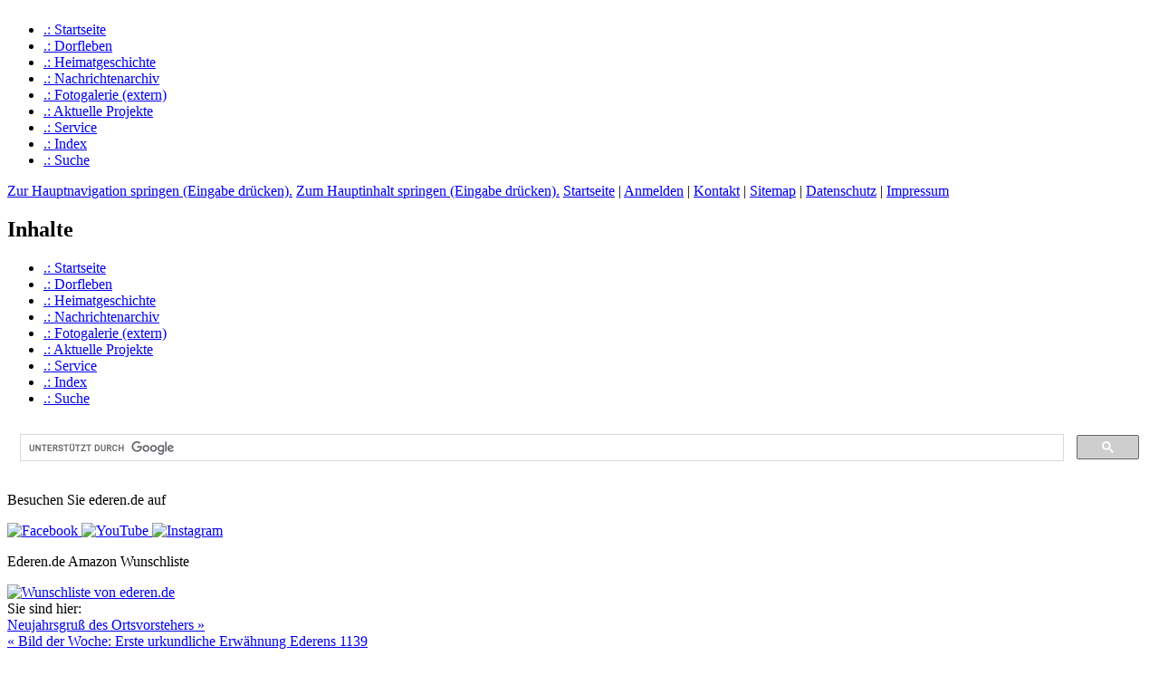

--- FILE ---
content_type: text/html; charset=utf-8
request_url: https://ederen.de/aktuell/2023/karneval-2023/category/karneval.html?tx_ttnews%5BpS%5D=1672527600&tx_ttnews%5BpL%5D=31535999
body_size: 5381
content:
<!DOCTYPE html
     PUBLIC "-//W3C//DTD XHTML 1.0 Transitional//EN"
     "http://www.w3.org/TR/xhtml1/DTD/xhtml1-transitional.dtd">
<?xml version="1.0" encoding="utf-8"?>
<html xml:lang="de" lang="de" xmlns="http://www.w3.org/1999/xhtml">
<head>

<meta http-equiv="Content-Type" content="text/html; charset=utf-8" />
<!-- 
	Powered by Reuters IT Webhosting  -  www.reuters-it.com

	This website is powered by TYPO3 - inspiring people to share!
	TYPO3 is a free open source Content Management Framework initially created by Kasper Skaarhoj and licensed under GNU/GPL.
	TYPO3 is copyright 1998-2015 of Kasper Skaarhoj. Extensions are copyright of their respective owners.
	Information and contribution at http://typo3.org/
-->

<base href="https://ederen.de/" />
<link rel="shortcut icon" href="https://ederen.de/fileadmin/images/site/favicon/favicon-96x96.png" type="image/png; charset=binary" />
<link rel="icon" href="https://ederen.de/fileadmin/images/site/favicon/favicon-96x96.png" type="image/png; charset=binary" />

<meta name="generator" content="TYPO3 CMS" />

<link rel="stylesheet" type="text/css" href="typo3conf/ext/ttnews_socials/Resources/Public/css/socialSharePrivacy.css?1465335833" media="all" />
<link rel="stylesheet" type="text/css" href="typo3temp/stylesheet_a7a72f3f46.css?1680170760" media="all" />
<link rel="stylesheet" type="text/css" href="fileadmin/template/css/screen/fonts.css?1448398411" media="all" />
<link rel="stylesheet" type="text/css" href="fileadmin/template/yaml/core/base.css?1475419050" media="all" />
<link rel="stylesheet" type="text/css" href="fileadmin/template/css/navigation/nav_vlist.css?1588111839" media="all" />
<link rel="stylesheet" type="text/css" href="fileadmin/template/css/navigation/flexnav.css?1488919418" media="all" />
<link rel="stylesheet" type="text/css" href="fileadmin/template/css/patches/patch_layout_ederen.css?1412620660" media="all" />
<link rel="stylesheet" type="text/css" href="fileadmin/template/css/screen/ederen_basemod.css?1481892249" media="all" />
<link rel="stylesheet" type="text/css" href="fileadmin/template/css/screen/ederen_content.css?1687272888" media="all" />
<link rel="stylesheet" type="text/css" href="fileadmin/template/css/screen/ederen_artikel.css?1465336864" media="all" />
<link rel="stylesheet" type="text/css" href="fileadmin/template/css/screen/tt_news.css?1722551107" media="all" />



<script src="fileadmin/js/jquery-1.9.1.min.js?1634591430" type="text/javascript"></script>

<script src="typo3temp/javascript_0b12553063.js?1680170750" type="text/javascript"></script>


<meta name="viewport" content="width=device-width, initial-scale=1.0" /><meta name="Last-Modified" content="2015-08-31T01:16:37+02:00" /><title> Aktuell - www.ederen.de</title><meta name="city" content="Ederen" /><meta name="country" content="Germany" /><meta name="state" content="Nordrhein-Westfalen" /><meta name="zipcode" content="52441" /><meta name="geo.region" content="DE-NW" /><meta name="geo.placename" content="Ederen" /><meta name="geo.position" content="50.946785;6.24636" /><meta name="ICBM" content="50.946785, 6.24636" /><link rel="apple-touch-icon" sizes="57x57" href="fileadmin/images/site/favicon/apple-touch-icon-57x57.png?v=1603B" /><link rel="apple-touch-icon" sizes="60x60" href="fileadmin/images/site/favicon/apple-touch-icon-60x60.png?v=1603B" /><link rel="apple-touch-icon" sizes="72x72" href="fileadmin/images/site/favicon/apple-touch-icon-72x72.png?v=1603B" /><link rel="apple-touch-icon" sizes="76x76" href="fileadmin/images/site/favicon/apple-touch-icon-76x76.png?v=1603B" /><link rel="apple-touch-icon" sizes="114x114" href="fileadmin/images/site/favicon/apple-touch-icon-114x114.png?v=1603B" /><link rel="apple-touch-icon" sizes="120x120" href="fileadmin/images/site/favicon/apple-touch-icon-120x120.png?v=1603B" /><link rel="apple-touch-icon" sizes="144x144" href="fileadmin/images/site/favicon/apple-touch-icon-144x144.png?v=1603B" /><link rel="apple-touch-icon" sizes="152x152" href="fileadmin/images/site/favicon/apple-touch-icon-152x152.png?v=1603B" /><link rel="apple-touch-icon" sizes="180x180" href="fileadmin/images/site/favicon/apple-touch-icon-180x180.png?v=1603B" /><link rel="icon" type="image/png" href="fileadmin/images/site/favicon/favicon-32x32.png?v=1603B" sizes="32x32" /><link rel="icon" type="image/png" href="fileadmin/images/site/favicon/android-chrome-192x192.png?v=1603B" sizes="192x192" /><link rel="icon" type="image/png" href="fileadmin/images/site/favicon/favicon-96x96.png?v=1603B" sizes="96x96" /><link rel="icon" type="image/png" href="fileadmin/images/site/favicon/favicon-16x16.png?v=1603B" sizes="16x16" /><link rel="manifest" href="fileadmin/images/site/favicon/manifest.json?v=1603B" /><link rel="mask-icon" href="fileadmin/images/site/favicon/safari-pinned-tab.svg?v=1603B" color="#5bbad5" /><link rel="shortcut icon" href="fileadmin/images/site/favicon/favicon.ico?v=1603B" /><meta name="msapplication-TileColor" content="#da532c" /><meta name="msapplication-TileImage" content="/mstile-144x144.png?v=1603B" /><meta name="theme-color" content="#ffffff" /><link rel="alternate" type="application/rss+xml" title="Ederen - Aktuelles" href="https://ederen.de/index.php?type=100" /><script type="text/javascript">$(document).ready(function(){$(window).scroll(function(){if($(this).scrollTop()>100){$('.scrollup').fadeIn();}else{$('.scrollup').fadeOut();}});$('.scrollup').click(function(){$("html, body").animate({scrollTop:0},600);return false;});});</script><link rel="alternate" type="application/rss+xml" title="Ederen - Termine der nächsten 3 Tage" href="https://ederen.de/index.php?type=151&id=719" /><meta name="description" content="Das Internetportal für Ederen - Alles rund um unser Dorf" />
<meta name="keywords" content="Ederen,Linnich,Aktuelles,Nachrichten,Lokales,Termine,Dorfgeschichte,Heimatgeschichte,Dorfleben" />
<meta name="robots" content="index, follow" />
<meta name="copyright" content="Richard Reuters. Alle Rechte vorbehalten." />
<meta name="author" content="Richard Reuters" />
<meta name="revisit-after" content="1" />
<meta name="DC.Description" content="Das Internetportal für Ederen - Alles rund um unser Dorf" />
<meta name="DC.Subject" content="Ederen,Linnich,Aktuelles,Nachrichten,Lokales,Termine,Dorfgeschichte,Heimatgeschichte,Dorfleben" />
<meta name="DC.Rights" content="Richard Reuters. Alle Rechte vorbehalten." />
<meta name="DC.Creator" content="Richard Reuters" />
<link rel="schema.dc" href="http://purl.org/metadata/dublin_core_elements" />
</head>
<body>

      <div class="page_margins"><!--###page_margins### begin -->
        <div class="page"><!--###page### begin -->
          <div id="header" role="banner"><!--###header### begin -->
            <div class="kopf"><div class="menu-button"></div><div class="kopf-gross"><img src="fileadmin/images/site/Header-Home-HP.png" width="955" height="120" border="0" alt="" /></div></div>
            <div id="navM2"><nav><div class="flexnav" data-breakpoint="600"><ul><li><a href="startseite.html" title="Aktuelles aus Ederen (ALT+N)"   accesskey="N">.:&nbsp;Startseite</a></li><li><a href="dorfleben.html" title=" (ALT+B)"   accesskey="B">.:&nbsp;Dorfleben</a></li><li><a href="heimatgeschichte.html" title=" (ALT+S)"   accesskey="S">.:&nbsp;Heimat&shy;geschichte</a></li><li><a href="nachrichtenarchiv.html" title="Aktuelle Nachrichten (ALT+P)"   accesskey="P">.:&nbsp;Nachrichtenarchiv</a></li><li><a href="fotogalerie-extern.html" title=" (ALT+F)"   accesskey="F">.:&nbsp;Fotogalerie (extern)</a></li><li><a href="dorfleben/aktuelle-projekte.html" title=" (ALT+A)"   accesskey="A">.:&nbsp;Aktuelle Projekte</a></li><li><a href="service/nuetzliche-adressen.html" title="Hier finden Sie alle Serviceangebote für Ederen (ALT+E)"   accesskey="E">.:&nbsp;Service</a></li><li><a href="index.html" title=" (ALT+I)"   accesskey="I">.:&nbsp;Index</a></li><li><a href="suche.html" title=" (ALT+U)"   accesskey="U">.:&nbsp;Suche</a></li></ul></div></nav></div>
            <div id="topnav" role="contentinfo">    <a class="skip" href="aktuell/2023/karneval-2023/category/karneval.html?tx_ttnews%5BpS%5D=1672527600&amp;tx_ttnews%5BpL%5D=31535999#nav">Zur Hauptnavigation springen (Eingabe drücken).</a>
    <a class="skip" href="aktuell/2023/karneval-2023/category/karneval.html?tx_ttnews%5BpS%5D=1672527600&amp;tx_ttnews%5BpL%5D=31535999#col3">Zum Hauptinhalt springen (Eingabe drücken).</a><span><a href="startseite.html" title="Aktuelles aus Ederen (ALT+T)"   accesskey="T">Startseite</a>&nbsp;&#124;&nbsp;<a href="benutzer/anmelden.html" title=" (ALT+M)"   accesskey="M">Anmelden</a>&nbsp;&#124;&nbsp;<a href="kontakt.html" title=" (ALT+K)"   accesskey="K">Kontakt</a>&nbsp;&#124;&nbsp;<a href="sitemap.html"  >Sitemap</a>&nbsp;&#124;&nbsp;<a href="datenschutz.html" title=" (ALT+D)"   accesskey="D">Datenschutz</a>&nbsp;&#124;&nbsp;<a href="impressum.html" title=" (ALT+R)"   accesskey="R">Impressum</a></span></div>
            <div class="fontsize"><!--###fontsize### begin --><!-- --><!--###fontsize### end --></div>
          <!--###header### end --></div>
          <div id="main"><!--###main### begin -->
            <div id="col1" role="complementary"><!--###col1### begin -->
              <div id="col1_content" class="clearfix"><!--###col1_content### begin -->
                <div id="nav" role="contentinfo"><h2>Inhalte</h2><ul><li><a href="startseite.html" title="Aktuelles aus Ederen"  >.:&nbsp;Startseite</a></li><li><a href="dorfleben.html" title=" (ALT+O)"   accesskey="O">.:&nbsp;Dorfleben</a></li><li><a href="heimatgeschichte.html" title=" (ALT+H)"   accesskey="H">.:&nbsp;Heimat&shy;geschichte</a></li><li><a href="nachrichtenarchiv.html" title="Aktuelle Nachrichten (ALT+C)"   accesskey="C">.:&nbsp;Nachrichtenarchiv</a></li><li><a href="fotogalerie-extern.html" title=" (ALT+G)"   accesskey="G">.:&nbsp;Fotogalerie (extern)</a></li><li><a href="dorfleben/aktuelle-projekte.html" title=" (ALT+L)"   accesskey="L">.:&nbsp;Aktuelle Projekte</a></li><li><a href="service/nuetzliche-adressen.html" title="Hier finden Sie alle Serviceangebote für Ederen (ALT+V)"   accesskey="V">.:&nbsp;Service</a></li><li><a href="index.html" title=" (ALT+X)"   accesskey="X">.:&nbsp;Index</a></li><li><a href="suche.html"  >.:&nbsp;Suche</a></li></ul></div>
                <div id="col1_addon" role="contentinfo"><script type="text/javascript">(function() {var cx = '008465384254809575960:_ofhkf59aik';var gcse = document.createElement('script');gcse.type = 'text/javascript';gcse.async = true;gcse.src = (document.location.protocol == 'https:' ? 'https:' : 'http:') + '//www.google.com/cse/cse.js?cx=' + cx;var s = document.getElementsByTagName('script')[0];s.parentNode.insertBefore(gcse, s);})();</script><div class="google-search"><gcse:search></gcse:search></div><div id="social-media"><p>Besuchen Sie ederen.de auf</p><span class="sm-logo"><a title="ederen.de auf Facebook"  target="_blank" href="https://www.facebook.com/ederen.de/">                                          <img src="fileadmin/images/site/sm-Facebook_2.png" alt="Facebook"                  /></a></span><span class="sm-logo"><a title="ederen.de auf YouTube"   target="_blank" href="https://www.youtube.com/channel/UC4dB5pAWpBXGkeu9wnk7bbQ">                     <img src="fileadmin/images/site/sm-YouTube_2.png"  alt="YouTube"                   /></a></span><span class="sm-logo"><a title="ederen.de auf Instagram" target="_blank" href="https://www.instagram.com/ederen.de/">                                         <img src="fileadmin/images/site/sm-Instagram.png"  alt="Instagram"                 /></a></span></div><div id="social-media"><p>Ederen.de Amazon Wunschliste</p><span class="sm-logo"><a title="ederen.de Wunschliste"  target="_blank" href="https://www.amazon.de/gp/registry/wishlist/307AIU98FDM4O/ref=cm_wl_list_o_1?"> <img src="fileadmin/images/site/Amazon_Button.png" alt="Wunschliste von ederen.de" /></a></span></div></div>
              <!--###col1_content### end --></div>
            <!--###col1### end --></div>
            <div id="col3" role="main"><!--###col3### begin -->
              <div class="breadcrumb">Sie sind hier: &nbsp;</div>
              <div id="options"><!--###options### begin -->
                <div class="printversion"><a href="https://ederen.de/print/aktuell/2023/karneval-2023/category/karneval.html?tx_ttnews%5BpS%5D=1672527600&amp;tx_ttnews%5BpL%5D=31535999"  onfocus="blurLink(this);" onclick="window.open('https://ederen.de/print/aktuell/2023/karneval-2023/category/karneval.html?tx_ttnews%5BpS%5D=1672527600&amp;tx_ttnews%5BpL%5D=31535999','print','resizable=yes,toolbar=no,scrollbars=yes,menubar=yes,width=600,height=500'); return false;" target="_blank" title="'Aktuell' ausdrucken"><img src="fileadmin/images/site/Printer.gif" width="16" height="16" border="0" alt="" /></a></div>
              <!--###options### end --></div>
              <div id="col3_content" class="clearfix"><div class="floatbox"><!--TYPO3SEARCH_begin--><div class="Spalte"><div id="c434" class="csc-default" >
<div class="news-single-item">
  
  <div class="news-prev-next">
    <div class="news-next-article"><a href="aktuell/2023/01/neujahrsgruss-des-ortsvorstehers.html?tx_ttnews%5Bday%5D=1" title="Neujahrsgruß des Ortsvorstehers">Neujahrsgruß des Ortsvor&shy;ste&shy;hers&nbsp;»</a></div>
    <div class="news-prev-article"><a href="aktuell/2022/12/bild-der-woche-erste-urkundliche-erwaehnung-ederens-1139.html?tx_ttnews%5Bday%5D=1" title="Bild der Woche: Erste urkundliche Erwähnung Ederens 1139">«&nbsp;Bild der Woche: Erste urkund&shy;li&shy;che Erwäh&shy;nung Ederens 1139</a></div>
  </div>
  <div class="news-single-rightbox">
    <span class="news_date">02.01.2023</span>
    <span class="news_agetext">Alter:</span> <span class="news_age">3 Jahr(e)</span>
    <span class="news_category"><br /> Katego&shy;rie: <a href="aktuell/2023/karneval-2023/category/dorfleben.html?tx_ttnews%5BpS%5D=1672527600&amp;tx_ttnews%5BpL%5D=31535999&amp;tx_ttnews%5Bday%5D=1" title="Dorfleben">Dorf&shy;le&shy;ben</a>, <a href="aktuell/2023/karneval-2023/category/veranstaltung.html?tx_ttnews%5BpS%5D=1672527600&amp;tx_ttnews%5BpL%5D=31535999&amp;tx_ttnews%5Bday%5D=1" title="Veranstaltung">Ver&shy;an&shy;stal&shy;tung</a>, <a href="aktuell/2023/karneval-2023/category/karneval.html?tx_ttnews%5BpS%5D=1672527600&amp;tx_ttnews%5BpL%5D=31535999&amp;tx_ttnews%5Bday%5D=1" title="Karneval">Kar&shy;neval</a>, <a href="aktuell/2023/karneval-2023/category/ig-ederener-karneval.html?tx_ttnews%5BpS%5D=1672527600&amp;tx_ttnews%5BpL%5D=31535999&amp;tx_ttnews%5Bday%5D=1" title="IG Ederener Karneval">IG Edere&shy;ner Kar&shy;neval</a> </span>
    <span class="news_author"><br /><a href="javascript:linkTo_UnCryptMailto('nbjmup+sjdibse/sfvufstAfefsfo/ef');" >Von: Richard Reu&shy;ters</a></span> <div class="news-counter">19194 mal gele&shy;sen</div></div>
  </div>
  <h1>Kar&shy;neval 2023</h1>
  
  <!--TYPO3SEARCH_begin-->
  <p class="bodytext"><img height="816" width="577" src="uploads/RTEmagicC_Plakat_300dpi_01.jpg.jpg" alt="" /></p>
  <!--TYPO3SEARCH_end-->

  <hr class="cl-right" />
  <div class="news-single-additional-info">
  
  
  <dl class="news-single-files"><dt>Dateien:</dt>
  <dd><img src="typo3/sysext/cms/tslib/media/fileicons/jpg.gif" width="18" height="16" border="0" alt="" /><a href="uploads/media/Plakat_300dpi.jpg" >Plakat_300dpi.jpg</a>2.7 M</dd><dd><img src="typo3/sysext/cms/tslib/media/fileicons/jpg.gif" width="18" height="16" border="0" alt="" /><a href="uploads/media/Banner_300dpi.jpg" >Ban&shy;ner_300dpi.jpg</a>2.6 M</dd></dl>
  
  
  
  
  </div>
  
  <div class="news-single-backlink">
    <a href="startseite.html" >« Zurück zu: Start&shy;seite</a>
  </div>
</div>
</div></div><!--TYPO3SEARCH_end--></div></div>
              <div id="ie_clearing"><!--###ie_clearing### begin -->&nbsp;<!--###ie_clearing### end --></div>
            <!--###col3### end --></div>
          <!--###main### end --></div>
          <div id="footer" role="contentinfo"><div class="subcolumns"><div class="c50l"><div class="subcl"><div class="fcol1"><div class="f_copyright">&copy;&nbsp;2009-2026&nbsp;Richard Reuters</div><span class="permalnk">Permalink: <a href="https://ederen.de/index.php?id=67&tx_ttnews[tt_news]=2284">https://ederen.de/index.php?id=67&tx_ttnews[tt_news]=2284</a></span></div></div></div><div class="c50r"><div class="subcr"><div class="fcol3"><span class="f_time_ym"><script type="text/javascript">function HowLongSince(startmonth, startdate, startyear){sdate=startdate;smonth=startmonth-1;syear=startyear;var DaysInMonth = new Array(31,28,31,30,31,30,31,31,30,31,30,31);today = new Date();var thisyear = today.getFullYear();var thismonth = today.getMonth();var thisdate = today.getDate();mstart = new Date(syear,(smonth==12?1:smonth+1),1);days1 = (mstart - new Date(syear,smonth,sdate))/(24*60*60*1000)-1;mend = new Date(thisyear,thismonth,1);days2 = (new Date(thisyear,thismonth,thisdate) - mend)/(24*60*60*1000)+1;dayst = days1 + days2;if (dayst >= DaysInMonth[smonth]){AddOneMonth = 1; dayst -= DaysInMonth[smonth]; } else AddOneMonth = 0;ydiff1 = thisyear-mstart.getFullYear();mdiff1 = thismonth-mstart.getMonth()+AddOneMonth;if (mdiff1 >11) { mdiff1=0; ydiff1++; }if (mdiff1 < 0) { mdiff1 = mdiff1 + 12; ydiff1--; }temp = (ydiff1==0?"":(ydiff1==1?ydiff1+" Jahr, ":ydiff1 + " Jahren und "));temp += (mdiff1==0?"0 Monaten":(mdiff1==1?mdiff1+" Monat":mdiff1+" Monaten"));return temp;} document.write("Online seit ");document.write(HowLongSince(8,16,2009));</script></span><span class="f_hosting">Design & Hosting by <a href="https://reuters-it-hosting.de">Reuters IT Webhosting</a></span></div></div></div></div></div>
          <div id="footerS" role="contentinfo"><div class="fcol1"><div class="f_copyright">&copy;&nbsp;2009-2026&nbsp;Richard Reuters</div><span class="permalnk">Permalink: <a href="https://ederen.de/index.php?id=67&tx_ttnews[tt_news]=2284">https://ederen.de/index.php?id=67&tx_ttnews[tt_news]=2284</a></span><span class="f_time_ym"><script type="text/javascript">function HowLongSince(startmonth, startdate, startyear){sdate=startdate;smonth=startmonth-1;syear=startyear;var DaysInMonth = new Array(31,28,31,30,31,30,31,31,30,31,30,31);today = new Date();var thisyear = today.getFullYear();var thismonth = today.getMonth();var thisdate = today.getDate();mstart = new Date(syear,(smonth==12?1:smonth+1),1);days1 = (mstart - new Date(syear,smonth,sdate))/(24*60*60*1000)-1;mend = new Date(thisyear,thismonth,1);days2 = (new Date(thisyear,thismonth,thisdate) - mend)/(24*60*60*1000)+1;dayst = days1 + days2;if (dayst >= DaysInMonth[smonth]){AddOneMonth = 1; dayst -= DaysInMonth[smonth]; } else AddOneMonth = 0;ydiff1 = thisyear-mstart.getFullYear();mdiff1 = thismonth-mstart.getMonth()+AddOneMonth;if (mdiff1 >11) { mdiff1=0; ydiff1++; }if (mdiff1 < 0) { mdiff1 = mdiff1 + 12; ydiff1--; }temp = (ydiff1==0?"":(ydiff1==1?ydiff1+" Jahr, ":ydiff1 + " Jahren und "));temp += (mdiff1==0?"0 Monaten":(mdiff1==1?mdiff1+" Monat":mdiff1+" Monaten"));return temp;} document.write("Online seit ");document.write(HowLongSince(8,16,2009));</script></span><span class="f_hosting">Design & Hosting by <a href="https://reuters-it-hosting.de">Reuters IT Webhosting</a></span></div></div>
        <!--###page### end --></div>
      <!--###page_margins### end --></div>
      <div id="bottom_scripts"><script type="text/javascript" src="fileadmin/js/jquery.flexnav.min.js"></script><script type="text/javascript">$(".flexnav").flexNav();</script></div>
    <link rel="stylesheet" href="typo3conf/ext/perfectlightbox/res/css/slightbox.css" type="text/css" media="screen,projection" /><script type="text/javascript" src="fileadmin/js/slimbox.2.0.5-RR.yui.js"></script><script type="text/javascript">
	SlimboxOptions.resizeSpeed = 100;
	SlimboxOptions.overlayOpacity = 0.7;
	SlimboxOptions.loop = false;
	SlimboxOptions.allowSave = 1;
	SlimboxOptions.slideshowAutoplay = 0;
	SlimboxOptions.slideshowInterval = 5000;
	SlimboxOptions.slideshowAutoclose = true;
	SlimboxOptions.counterText = 'Bild ###x### von ###y###';</script>




</body>
</html>